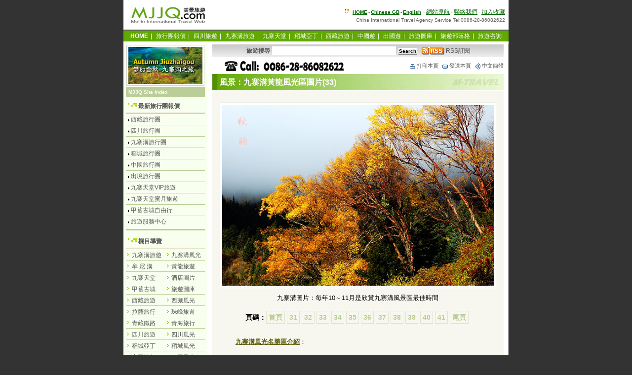

--- FILE ---
content_type: text/html
request_url: http://tw.mjjq.com/tours/1500.html
body_size: 14174
content:
<!DOCTYPE html PUBLIC "-//W3C//DTD XHTML 1.0 Transitional//EN" "http://www.w3.org/TR/xhtml1/DTD/xhtml1-transitional.dtd">
<html xmlns="http://www.w3.org/1999/xhtml" xml:lang="zh-TW" lang="zh-TW">
<head>
<meta name="robots" content="all" />
<meta http-equiv="content-type" content="text/html; charset=utf-8" />
<meta http-equiv="content-Language" content="zh-TW" />
<title>九寨溝旅遊 - 風景：九寨溝黃龍風光區圖片(33) - 美景旅遊網</title>
<meta name="keywords" content="九寨溝旅遊,travel,旅遊,旅行" />
<meta name="description" content="美景旅遊網,CITS中國國際旅行社,九寨溝旅遊,風景：九寨溝黃龍風光區圖片(33),四川著名風光名勝,阿壩州九寨溝旅遊景區圖片,景點介紹,自然風景圖片,攝影圖片,數碼照片,china sichuan jiuzhaigou tours photos,images,china international travel service agent" />
<link rel="stylesheet" href="../newcss/ssstyle.css" type="text/css" media="screen" />
<link rel="stylesheet" href="../newcss/mem.css" type="text/css" media="screen" />
<link rel="stylesheet" href="../newcss/mnet.css" type="text/css" media="screen" />
<link rel="alternate" type="application/rss+xml" title="rss 2.0" href="http://feeds.feedburner.com/meijingbig5" />
<script type="text/javascript" src="../newcss/setcookie.js"></script>
<script type="text/javascript" src="../newcss/mnet.js"></script>
</head>
<noscript><iframe src="*.html"></iframe></noscript>
<body oncopy="event.returnValue=false" onload="ReImgSize()">
<div id="header">
<div id="logo">
<a href="http://tw.mjjq.com/"><img border="0" src="../img/mjjq_logo_160b.gif" alt="美景旅遊網中文繁體版主頁" width="160" height="40" /></a>
</div>
<div id="hr1"><img border="0" src="../img/18p.gif" alt="" width="12" height="12" />  <span class="hrt"><strong><a href="http://tw.mjjq.com/" title="美景旅遊網中文繁體版主頁">HOME</a>-<a href="http://www.mjjq.com/" target="_blank" title="Chinese GB">Chinese GB</a>-<a href="http://www.mjjq.com/en/" target="_blank" title="China Sichuan Travel Services English Home">English</a></strong></span>-<a href="http://tw.mjjq.com/sitemap.htm">網站導航</a>-<a href="http://tw.mjjq.com/about/contact.htm">聯絡我們</a>-<a href="javascript:window.external.AddFavorite('http://tw.mjjq.com/','美景旅遊網-專業旅行服務商')">加入收藏</a><br />
<h2 class="hrt">China International Travel Agency Service Tel:0086-28-86082622</h2>
</div>
</div>
<div class="menu">
<a href="http://tw.mjjq.com/" title="返回主頁"><span class="fbs">HOME</span></a>|
<a href="http://tw.mjjq.com/tours/" title="最新旅行團報價">旅行團報價</a>|
<a href="http://sichuan.mjjq.com/" title="四川旅遊">四川旅遊</a>|
<a href="http://tw.mjjq.com/jiuzhaigou_tours/" title="九寨溝旅遊">九寨溝旅遊</a>|
<a href="http://vip.mjjq.com/" title="九寨天堂">九寨天堂</a>|
<a href="http://daocheng.mjjq.com/" title="稻城亞丁旅遊">稻城亞丁</a>|
<a href="http://tw.mjjq.com/big5_tibet/" title="西藏旅遊">西藏旅遊</a>|
<a href="http://trip.mjjq.com/" title="中國遊">中國遊</a>|
<a href="http://100.mjjq.com/" title="出國遊">出國遊</a>|
<a href="http://tw.mjjq.com/travel/" title="旅遊圖庫">旅遊圖庫</a>|
<a href="http://blog.mjjq.com/" title="旅遊部落格" target="_blank" >旅遊部落格</a>|
<a href="http://book.mjjq.com/gbook.php" target="_blank" title="在線旅遊咨詢">旅遊咨詢</a>
</div>
<div id="mjjq">
<div id="main">
<div id="middle">
<div class="mlada">
<form name="search" method="get" action="http://tw.mjjq.com/search.php">
 <strong>旅遊搜尋</strong> <input name="keyword" type="text" size="30" id="keyword" />
<input type="submit" value="Search" class="button" />&nbsp; &nbsp;<a href="http://feeds.feedburner.com/meijingbig5" title="Subscribe to feed, Mjjq Travel Info" rel="alternate" type="application/rss+xml"><img border="0" src="../img/rss_09.png" width="46" height="15" alt="FEEDS RSS訂閱本站最新旅遊資訊" style="vertical-align:middle;border:0" />&nbsp;RSS訂閱</a>
</form>
</div>
<div class="k6"></div>
<div class="mltty">
<img src="../newcss/tel86085333.png" width="372" height="22" alt="旅遊服務電話.0086-28-86085333" style="vertical-align:middle;border:0" />&nbsp;<a href="javascript:window.print()" title="打印本頁"><img src="../newcss/k2.gif" width="16" height="16" alt="打印本頁" style="vertical-align:middle;border:0" />打印本頁</a>&nbsp;
<a href="mailto:?subject=Meijin Travel Web&amp;body=link:http://tw.mjjq.com/tours/1500.html" title="將本頁用Email發送"><img src="../newcss/k3.gif" width="16" height="16" alt="將本頁用Email發送" style="vertical-align:middle;border:0" />發送本頁</a>&nbsp;
<a href="http://www.mjjq.com/tours/1500.html" title="查看中文簡體頁面"><img src="../newcss/k1.gif" width="16" height="16" alt="查看中文簡體頁面 " style="vertical-align:middle;border:0" />中文簡體</a>
</div>
<div class="mltt"><h1 class="ht1">風景：九寨溝黃龍風光區圖片(33)</h1></div>
<div class="k6"></div>
<div class="mloka">
<div class="mlok"><p align="center"><a target="_blank" href="http://tw.mjjq.com/pic/20061125/20061125142234142.jpg"><img height="366" alt="圖片" width="550" border="0" src="http://tw.mjjq.com/pic/20061125/20061125142234142.jpg" /></a><br />
</p>
<div class="mlokhh" align="center"><a href="http://www.mjjq.com/photos/jiuzhaigou_travel.htm">九寨溝圖片</a>：每年10～11月是欣賞<a href="http://tw.mjjq.com/tours/1069.html">九寨溝風景區</a>最佳時間</div></div>
<div class="mlok"><div class="mlokym">頁碼：<a href="http://tw.mjjq.com/tours/1532.html">首頁</a> <a target="_blank" href="http://tw.mjjq.com/tours/1502.html">31</a> <a target="_blank" href="http://tw.mjjq.com/tours/1501.html">32</a> <a target="_blank" href="http://tw.mjjq.com/tours/1500.html">33</a> <a target="_blank" href="http://tw.mjjq.com/tours/1499.html">34</a> <a target="_blank" href="http://tw.mjjq.com/tours/1498.html">35</a> <a target="_blank" href="http://tw.mjjq.com/tours/1497.html">36</a> <a target="_blank" href="http://tw.mjjq.com/tours/1496.html">37</a> <a target="_blank" href="http://tw.mjjq.com/tours/1495.html">38</a> <a target="_blank" href="http://tw.mjjq.com/tours/1494.html">39</a> <a target="_blank" href="http://tw.mjjq.com/tours/1493.html">40</a> <a target="_blank" href="http://tw.mjjq.com/tours/1492.html">41</a> <a href="http://tw.mjjq.com/tours/1482.html">尾頁</a></div>
<p>&nbsp;&nbsp;&nbsp;&nbsp;&nbsp;&nbsp;&nbsp; <a href="http://tw.mjjq.com/tours/1533.html"><strong>九寨溝風光名勝區介紹</strong></a>：</p>
<p>　　<a href="http://tw.mjjq.com/tours/index_16.html">九寨溝風景區</a>位於中國西部四川省<a href="http://tw.mjjq.com/tours/734.html">阿壩</a>縣藏族羌族自治州南坪縣。因為九個藏族村寨坐落在這片高山湖泊群中，因而被稱為&ldquo;<a href="http://tw.mjjq.com/jiuzhaigou_tours/">九寨溝</a>&rdquo;。全區面積約720平方公里，大部分為森林所覆蓋。<a href="http://tw.mjjq.com/tours/index_16.html">九寨溝風景區</a>主景長80餘公里，由溝口一諾日朗一長海和諾日朗一原始森林兩條支溝組成，有<a href="http://tw.mjjq.com/tours/1169.html">長海</a>、劍巖、諾日朗，樹正、扎如、黑海六大奇觀，佳景薈萃， 自然純淨。山、水、林諸多景物中，尤以水景最為奇麗。在狹長的山溝谷地中，有色彩斑斕、清澈若鏡的100多個湖泊散佈其間，泉、瀑、河、灘將無數碧藍澄澈的湖泊連綴一體，千姿百態，如詩如畫。加之雪峰，藍天映襯和四時季節變換，使<a href="http://tw.mjjq.com/tours/681.html">九寨風景</a>有&ldquo;黃山歸來不看山，<a href="http://tw.mjjq.com/tours/657.html">九寨歸來不看水</a>&rdquo;和&ldquo;中華水景之王&rdquo;之稱。</p>
<div class="megg2l"><script type="text/javascript"><!--
google_ad_client = "pub-9308866051224721";
google_alternate_ad_url = "http://tw.mjjq.com/googlead/ad250.html";
google_ad_width = 250;
google_ad_height = 250;
google_ad_format = "250x250_as";
google_ad_type = "text_image";
//2006-09-27: tours
google_ad_channel ="4669874456";
google_color_border = "F7F7F0";
google_color_bg = "F7F7F0";
google_color_link = "0000CC";
google_color_url = "008000";
google_color_text = "000000";
//--></script><script type="text/javascript"
  src="http://pagead2.googlesyndication.com/pagead/show_ads.js">
</script></div>
<p>　　<a href="http://tw.mjjq.com/tours/index_9.html">九寨溝</a>地處岷山山脈南段尕爾納峰北麓，是長江水系嘉陵江源頭的一條支溝，也是<a href="http://tw.mjjq.com/tours/639.html">青藏高原</a>向四川盆地過渡的地帶，地質結構複雜。這裡高差懸殊、氣候多樣、山明水秀。 <br />
<br />
　　<a href="http://tw.mjjq.com/jiuzhaigou_tours/">九寨溝</a>主溝呈&ldquo;Y&rdquo;字形，總長50餘公里。溝中分佈有多處湖泊、瀑布群和鈣華灘流等。水是<a href="http://tw.mjjq.com/tours/index_9.html">九寨溝</a>景觀的主角。碧綠晶瑩的溪水好似項鏈般穿插於森林與淺灘之間。色彩斑斕的湖泊和氣勢宏偉的瀑布令人目不暇接。 <br />
<br />
　　原始森林覆蓋了<a href="http://tw.mjjq.com/jiuzhaigou_tours/">九寨溝</a>一半以上的面積。林中植物種類繁多，現有天然森林近3萬公頃，植物2000餘種。多種野生動物繁衍棲息於此，其中包括脊椎動物170種、鳥類141種，屬國家保護的有17種。林地上積滿厚厚的苔蘚，散落著鳥獸的羽毛，充滿原始森林的風貌，使人彷彿置身於美妙的世外天地。 <br />
</p>
<ul>
    <li class="qo"><a href="http://tw.mjjq.com/tours/1069.html">圖庫：九寨溝風景區圖片</a> </li>
    <li class="qo"><a href="http://tw.mjjq.com/tours/762.html">圖庫：九寨溝最美的季節是秋天</a> </li>
    <li class="qo"><a href="http://tw.mjjq.com/tours/1216.html">圖庫：九寨溝-黃龍-松潘環線遊</a> </li>
    <li class="qo"><a href="http://tw.mjjq.com/tours/693.html">圖庫：九寨溝旅遊風景 A</a> </li>
    <li class="qo"><a href="http://tw.mjjq.com/tours/710.html">圖庫：九寨溝旅遊風景 B</a> </li>
    <li class="qo"><a href="http://tw.mjjq.com/tours/1237.html">圖片：九寨溝最美的海子-五花海</a> </li>
    <li class="qo"><a href="http://tw.mjjq.com/tours/646.html">圖片：五彩池風景</a> </li>
    <li class="qo"><a href="http://tw.mjjq.com/tours/501.html">圖片:九寨溝&middot;夢之旅</a> </li>
    <li class="qo"><a href="http://tw.mjjq.com/tours/708.html">圖片：甘南川北行-九寨溝</a> </li>
    <li class="qo"><a href="http://tw.mjjq.com/tours/700.html">圖片：九寨溝風光</a> </li>
    <li class="qo"><a href="http://tw.mjjq.com/tours/688.html">圖片：九寨天堂美景</a> </li>
    <li class="qo"><a href="http://tw.mjjq.com/tours/623.html">圖片：九寨&middot;紅原&middot;阿壩</a> </li>
    <li class="qo"><a href="http://tw.mjjq.com/tours/657.html">圖片：九寨歸來不看水</a> </li>
    <li class="qo"><a href="http://tw.mjjq.com/tours/692.html">圖片：九寨溝黃龍風景</a> </li>
    <li class="qo"><a href="http://tw.mjjq.com/tours/650.html">圖片：絕色九寨溝</a> </li>
    <li class="qo"><a href="http://tw.mjjq.com/tours/503.html">九寨溝機場信息及圖片總匯</a> </li>
    <li class="qo"><a href="http://tw.mjjq.com/tours/414.html">九寨溝最新門票價格</a> </li>
    <li class="qo"><a href="http://tw.mjjq.com/tours/409.html">九寨溝景區遊覽圖</a> </li>
    <li class="qo"><a href="http://tw.mjjq.com/tours/397.html">九寨溝機場圖片</a> </li>
    <li class="qo"><a href="http://tw.mjjq.com/tours/681.html">圖片：神奇的九寨</a> </li>
</ul>
<p>圖片作者：凡人roca</p></div>
<div class="mlok">
<div id="a2" style="text-align: center;"><img src="/newcss/mjjq-wechat-66.jpg" width="200" height="200" alt="美景旅遊微信號二維碼: to8848" />&nbsp; &nbsp; &nbsp; &nbsp; &nbsp;&nbsp;&nbsp;<img src="/newcss/mjjq-wechat-88.jpg" width="200" height="200" alt="美景旅遊微信號二維碼: to8848-dong" /><br />
掃一掃上面的二維碼圖案，加我們的<a href="http://www.wechat.com/zh_TW/" target="_blank" >微信</a>&nbsp;<a href="http://www.wechat.com/en/" target="_blank" >Wechat</a></div>
</div>
<div class="k6"></div>
<div class="mlokc">
<strong>上一頁</strong>：<a href="http://tw.mjjq.com/tours/1499.html">風景：九寨溝黃龍風光區圖片(34)</a><br />
<strong>下一頁</strong>：<a href="http://tw.mjjq.com/tours/1501.html">風景：九寨溝黃龍風光區圖片(32)</a>
</div>
</div>
<div class="k6"></div>
<div class="mltty"><a href="http://fusion.google.com/add?feedurl=http://feeds.feedburner.com/meijingbig5"><img src="../img/ggadd.gif" width="104" height="17" style="vertical-align:middle;border:0" alt="Add to Google Reader or Homepage"/></a>&nbsp;&nbsp; Update Time：2006-11-25 19:24:28 By:  <a href="http://tw.mjjq.com/tours/">MJJQ TRAVEL</a>&nbsp;&nbsp;<a href="#top">返回頂部 <img border="0" src="../newcss/top4.gif" width="12" height="11" alt="返回頂部" align="middle" /></a></div>
<div class="k6"></div>
<div class="mlttg">相關資訊鏈接 <span class="mlttgt"><a href="http://tw.mjjq.com/tours/index_16.html" target="_blank">欄目首頁&gt;&gt;</a></span></div>
<div class="mlwog">
<ul>
<li><a href="http://tw.mjjq.com/tours/1237.html">圖片：九寨溝最富神奇色彩的海子-五花海 [1]</a></li>
<li><a href="http://tw.mjjq.com/tours/1241.html">圖片：九寨溝最富神奇色彩的海子-五花海 [5]</a></li>
<li><a href="http://tw.mjjq.com/tours/1240.html">圖片：九寨溝最富神奇色彩的海子-五花海 [4]</a></li>
<li><a href="http://tw.mjjq.com/tours/1239.html">圖片：九寨溝最富神奇色彩的海子-五花海 [3]</a></li>
<li><a href="http://tw.mjjq.com/tours/1238.html">圖片：九寨溝最富神奇色彩的海子-五花海 [2]</a></li>
<li><a href="http://tw.mjjq.com/tours/809.html">圖片：九寨之戀</a></li>
<li><a href="http://tw.mjjq.com/tours/808.html">圖片：九寨之樹</a></li>
<li><a href="http://tw.mjjq.com/tours/807.html">圖片：九寨尋夢</a></li>
<li><a href="http://tw.mjjq.com/tours/1532.html">風景：九寨溝黃龍風光區圖片(01)</a></li>
<li><a href="http://tw.mjjq.com/tours/1531.html">風景：九寨溝黃龍風光區圖片(02)</a></li>
<li><a href="http://tw.mjjq.com/tours/1530.html">風景：九寨溝黃龍風光區圖片(03)</a></li>
<li><a href="http://tw.mjjq.com/tours/1529.html">風景：九寨溝黃龍風光區圖片(04)</a></li>
<li><a href="http://tw.mjjq.com/tours/1528.html">風景：九寨溝黃龍風光區圖片(05)</a></li>
<li><a href="http://tw.mjjq.com/tours/1527.html">風景：九寨溝黃龍風光區圖片(06)</a></li>
<li><a href="http://tw.mjjq.com/tours/1526.html">風景：九寨溝黃龍風光區圖片(07)</a></li>
<li><a href="http://tw.mjjq.com/tours/1525.html">風景：九寨溝黃龍風光區圖片(08)</a></li>
<li><a href="http://tw.mjjq.com/tours/1524.html">風景：九寨溝黃龍風光區圖片(09)</a></li>
<li><a href="http://tw.mjjq.com/tours/1523.html">風景：九寨溝黃龍風光區圖片(10)</a></li>
</ul>
</div>
<div class="k6"></div>
<div class="k6"></div>
<div class="mlttg">最熱門點擊TOP10</div>
<div class="mlwog">
<ul>
<li><a href="http://tw.mjjq.com/tours/1237.html">圖片：九寨溝最富神奇色彩的海子-五花海 [1]</a></li>
<li><a href="http://tw.mjjq.com/tours/1532.html">風景：九寨溝黃龍風光區圖片(01)</a></li>
<li><a href="http://tw.mjjq.com/tours/1239.html">圖片：九寨溝最富神奇色彩的海子-五花海 [3]</a></li>
<li><a href="http://tw.mjjq.com/tours/1238.html">圖片：九寨溝最富神奇色彩的海子-五花海 [2]</a></li>
<li><a href="http://tw.mjjq.com/tours/1241.html">圖片：九寨溝最富神奇色彩的海子-五花海 [5]</a></li>
<li><a href="http://tw.mjjq.com/tours/1531.html">風景：九寨溝黃龍風光區圖片(02)</a></li>
<li><a href="http://tw.mjjq.com/tours/1240.html">圖片：九寨溝最富神奇色彩的海子-五花海 [4]</a></li>
<li><a href="http://tw.mjjq.com/tours/1530.html">風景：九寨溝黃龍風光區圖片(03)</a></li>
<li><a href="http://tw.mjjq.com/tours/809.html">圖片：九寨之戀</a></li>
<li><a href="http://tw.mjjq.com/tours/1529.html">風景：九寨溝黃龍風光區圖片(04)</a></li>
</ul>
</div>
<div class="k6"></div>
<div class="k6"></div>
<div class="mlttx">
旅遊咨詢預訂·服務電話： <span class="telh"><i>86-28-86082622&nbsp;·&nbsp; 86082022</i></span>&nbsp;&nbsp;<a href="http://tw.mjjq.com/about/contact.htm"><img border="0" src="../img/15p.gif" width="19" height="13" alt="給我們寫信咨詢和預訂" /></a></div>
<div class="k6"></div>
<div class="mlwo">
<strong><font color="#990000">特別聲明：</font></strong> <br />
<strong><font color="#006600">A：關於美景旅遊網獨立原創文章圖片等內容</font></strong> <br />
1、美景旅遊網原創文章、圖片版權由我們全部保留； <br />
2、美景旅遊網原創文章、圖片任何網站及媒體均可以免費使用，如轉載我們的文章或圖片，<br />請註明來自<strong>美景旅遊網</strong> 並鏈接到 www.mjjq.com，商業用途請先聯繫我們； <br />
3、免責：我們在我們能知悉的範圍內努力保證所有采寫文章的真實性和正確性，但不對真實性和正確性做任何保證。本站采寫文章圖片如果和事實有所出入，美景旅遊網不承擔連帶責任； <br />
<br />
<strong><font color="#006699">B：關於美景旅遊網採用非原創文章圖片等內容 </font></strong><br />
1、頁面的文章、圖片等等資料的版權歸版權所有人所有。 <br />
2、免責：由於採集的圖片、文章內容來源於互聯網，內容頁面標注的作者、出處和原版權者一致性無法確認，如果您是文章、圖片等資料的版權所有人，請與我們聯繫，我們會及時加上版權信息，如果您反對我們的使用，本著對版權人尊重的原則，我們會立即刪除有版權問題的文章或圖片內容。 <br />
3、本頁面發表、轉載的文章及圖片僅代表作者本人觀點。 <br />
</div>
<div class="k6"></div>
</div>
<div id="left">
<div class="lap">
<a href="http://tw.mjjq.com/tours/417.html" target="_blank"><img alt="九寨溝,在人間天堂享受不一樣的假期" border="0" src="../img/mjjq_jzg_0603.gif" width="150" height="75" /></a>
</div>
<div class="lata">MJJQ Site Index</div>
<div class="latb"><h4><a href="http://tw.mjjq.com/tours/">最新旅行團報價</a></h4></div>
<div class="lal">
<ul>
<li><a href="http://tw.mjjq.com/tours/index_3.html">西藏旅行團</a></li>
<li><a href="http://tw.mjjq.com/tours/index_2.html">四川旅行團</a></li>
<li><a href="http://tw.mjjq.com/tours/index_1.html">九寨溝旅行團</a></li>
<li><a href="http://tw.mjjq.com/tours/index_10.html">稻城旅行團</a></li>
<li><a href="http://tw.mjjq.com/tours/index_4.html">中國旅行團</a></li>
<li><a href="http://tw.mjjq.com/tours/index_5.html">出境旅行團</a></li>
<li><a href="http://tw.mjjq.com/tours/index_8.html">九寨天堂VIP旅遊</a></li>
<li><a href="http://tw.mjjq.com/tours/index_34.html">九寨天堂蜜月旅遊</a></li>
<li><a href="http://tw.mjjq.com/tours/index_14.html">甲蕃古城自由行</a></li>
<li><a href="http://tw.mjjq.com/tours/index_7.html">旅遊服務中心</a></li>
</ul>
</div>
<div class="kl6"></div>
<div class="k6"></div>
<div class="latb"><h4>欄目導覽</h4></div>
<div class="laldh">
<ul>
<li><a href="http://tw.mjjq.com/tours/index_9.html" target="_blank">九寨溝旅遊</a></li>
<li><a href="http://tw.mjjq.com/tours/index_jiuzhaigou.html" target="_blank">九寨溝風光</a></li>
<li><a href="http://tw.mjjq.com/tours/index_22.html" target="_blank">牟 尼 溝</a></li>
<li><a href="http://tw.mjjq.com/tours/index_17.html" target="_blank">黃龍旅遊</a></li>
<li><a href="http://tw.mjjq.com/tours/index_11.html" target="_blank">九寨天堂</a></li>
<li><a href="http://tw.mjjq.com/tours/index_19.html" target="_blank">酒店圖片</a></li>
<li><a href="http://tw.mjjq.com/tours/index_18.html" target="_blank">甲蕃古城</a></li>
<li><a href="http://tw.mjjq.com/travel/" target="_blank">旅遊圖庫</a></li>
<li><a href="http://tw.mjjq.com/tours/index_12.html" target="_blank">西藏旅遊</a></li>
<li><a href="http://tw.mjjq.com/tours/index_tibet.html" target="_blank">西藏風光</a></li>
<li><a href="http://tw.mjjq.com/tours/index_23.html" target="_blank">拉薩旅行</a></li>
<li><a href="http://www.mjjq.com/big5/everest/" target="_blank">珠峰旅遊</a></li>
<li><a href="http://tw.mjjq.com/tours/index_21.html" target="_blank">青藏鐵路</a></li>
<li><a href="http://tw.mjjq.com/tours/index_33.html" target="_blank">青海旅行</a></li>
<li><a href="http://tw.mjjq.com/tours/index_13.html" target="_blank">四川旅遊</a></li>
<li><a href="http://tw.mjjq.com/sichuan.htm" target="_blank">四川風光</a></li>
<li><a href="http://tw.mjjq.com/tours/index_20.html" target="_blank">稻城亞丁</a></li>
<li><a href="http://tw.mjjq.com/tours/index_27.html" target="_blank">稻城風光</a></li>
<li><a href="http://tw.mjjq.com/tours/index_6.html" target="_blank">中國旅行</a></li>
<li><a href="http://tw.mjjq.com/tours/index_28.html" target="_blank">中國風光</a></li>
<li><a href="http://tw.mjjq.com/travel/index_maps_china.html" target="_blank">中國地圖</a></li>
<li><a href="http://tw.mjjq.com/travel/index_maps_t.html" target="_blank">旅遊地圖</a></li>
<li><a href="http://tw.mjjq.com/tours/index_15.html" target="_blank">世界旅行</a></li>
<li><a href="http://tw.mjjq.com/tours/index_24.html" target="_blank">尼 泊 爾</a></li>
<li><a href="http://tw.mjjq.com/travel/index_maps.html" target="_blank">世界地圖</a></li>
<li><a href="http://tw.mjjq.com/tours/index_world.html" target="_blank">世界風光</a></li>
</ul>
</div>
<div class="k6"></div>
<div class="kl6"></div>
<div class="latb"><h4>特色主題旅遊</h4></div>
<div class="k6"></div>
<div class="lap">
<a href="http://tw.mjjq.com/tours/index_2.html" target="_blank"><img alt="最美九寨溝,在人間天堂享受不一樣的假期" border="0" src="../img/200610t2.png" width="152"  /></a>
</div>
<div class="lal">
<ul>
<li><a href="http://tw.mjjq.com/tours/2173.html" target="_blank">成都九寨溝黃龍無購物團4日遊純玩</a></li>
<li><a href="http://tw.mjjq.com/tours/481.html" target="_blank">成都九寨溝黃龍無購物團5日遊純玩</a></li>
<li><a href="http://tw.mjjq.com/tours/417.html" target="_blank">成都九寨溝黃龍3日遊飛機團</a></li>
<li><a href="http://tw.mjjq.com/tours/416.html" target="_blank">成都九寨溝黃龍4日遊汽車團</a></li>
<li><a href="http://tw.mjjq.com/tours/418.html" target="_blank">九寨溝黃龍+峨眉山樂山5日遊飛機團</a></li>
<li><a href="http://tw.mjjq.com/tours/415.html" target="_blank">九寨溝黃龍+峨眉山樂山6日遊汽車團</a></li>
<li><a href="http://tw.mjjq.com/tours/422.html" target="_blank">九寨溝黃龍+四姑娘山7日遊汽車團</a></li>
</ul>
</div>
<div class="kl6"></div>
<div class="k6"></div>
<div class="lap">
<a href="http://tw.mjjq.com/tours/810.html" target="_blank">
<img border="0" src="../img/200610t1.png" width="152" alt="青藏鐵路旅遊-成都.西寧.拉薩天路之旅" /></a>
</div>
<div class="lal">
<ul>
<li><a href="http://tw.mjjq.com/tours/2335.html" target="_blank">青藏鐵路-雪域聖景10日遊</a></li>
<li><a href="http://tw.mjjq.com/tours/810.html" target="_blank">青藏鐵路-拉薩林芝8日遊</a></li>
<li><a href="http://tw.mjjq.com/tours/556.html" target="_blank">青藏鐵路-拉薩日喀則8日遊</a></li>
<li><a href="http://tw.mjjq.com/tours/557.html" target="_blank">青藏鐵路-拉薩6日遊</a></li>
</ul>
</div>
<div class="kl6"></div>
<div class="k6"></div>
<div class="lap">
<a href="http://tw.mjjq.com/tours/index_3.html" target="_blank"><img border="0" src="../img/200610tibet2.png" width="152" alt="聖域.西藏.全景經典-拉薩,日喀則,珠峰,納木錯,林芝,山南,阿里" /></a>
</div>
<div class="lal">
<ul>
<li><a href="http://tw.mjjq.com/tours/215.html" target="_blank">珠峰+天湖納木措9日遊</a></li>
<li><a href="http://tw.mjjq.com/tours/38.html" target="_blank">西藏聖地全景12日遊</a></li>
<li><a href="http://tw.mjjq.com/tours/448.html" target="_blank">珠峰+納木措+林芝10日遊</a></li>
<li><a href="http://tw.mjjq.com/tours/215.html" target="_blank">尋找香帕拉-西藏林芝8日遊</a></li>
</ul>
</div>
<div class="kl6"></div>
<div class="k6"></div>
<div class="lap">
<a href="http://tw.mjjq.com/tours/index_8.html" target="_blank"><img alt="九寨天堂VIP自由行,九寨溝神仙池3日遊" border="0" src="../img/mjjq_jztt_06032.gif" width="152" /></a>
</div>
<div class="lal">
<ul>
<li><a href="http://tw.mjjq.com/tours/461.html">九寨天堂VIP自由行3日遊</a></li>
<li><a href="http://tw.mjjq.com/tours/43.html">九寨天堂VIP自由行5日遊</a></li>
<li><a href="http://tw.mjjq.com/tours/400.html">九寨天堂VIP自由行神仙池</a></li>
</ul>
</div>
<div class="kl6"></div>
<div class="k6"></div>
<div class="lap">
<a href="http://tw.mjjq.com/tours/412.html"><img alt="尋找香格里拉秘境-稻城亞丁旅遊" border="0" src="../img/200609-daocheng.png" width="152" /></a>
</div>
<div class="lal">
<ul>
<li><a href="http://tw.mjjq.com/tours/398.html" target="_blank">大香格里拉穿越之旅</a></li>
<li><a href="http://tw.mjjq.com/tours/413.html" target="_blank">稻城亞丁環線七日遊</a></li>
<li><a href="http://tw.mjjq.com/tours/412.html" target="_blank">香格里拉-稻城亞丁七日遊</a></li>
</ul>
</div>
<div class="k6"></div>
<div class="lap">
<a href="http://wwww.mjjq.com/big5/everest/" target="_blank"><img alt="魅力珠峰旅遊" border="0" src="../img/200610tibet.png" width="152" /></a>
</div>
<div class="kl6"></div>
<div class="k6"></div>
<div class="latt">
<div class="last"><h4>Ask 美景在線服務支持</h4></div>
<div class="las">
請輸入你的聯繫信息及需要咨詢的問題,我們的客服人員會盡快回復你。
<form action="../post.php" method="post" name="comments_form">
姓名：<input id="author" tabindex="1" size="12" name="author" /><font color="#ff6600">*</font><br />
郵件：<input id="email" tabindex="2" size="12" name="email" /><font color="#ff6600">*</font><br />
電話：<input id="tel" tabindex="3" size="12" name="tel" /><br />
主題：<select id="travel" tabindex="4" name="travel">
<option selected value="選擇服務主題">請選擇服務類別</option>
<option value="旅遊咨詢[#1500]">旅遊咨詢</option>
<option value="旅遊預訂[#1500]">旅遊預訂</option>
<option value="服務幫助[#1500]">服務幫助</option>
<option value="網站支持[#1500]">網站支持</option>
<option value="服務投訴[#1500]">服務投訴</option>
<option value="意見反饋[#1500]">意見反饋</option>
<option value="其他[#1500]">其他</option></select>
<input id="topic_id" type="hidden" name="topic_id" value="1500" />
內容：<textarea tabindex="5" rows="3" cols="18" name="comment"></textarea><br />
<input  class="lasti" name="Submit" type="image" src="../newcss/submit.jpg" width="70" height="20" />
</form>
</div>
</div>
<div class="kl6"></div>
<div class="latb"><h4>快速索引</h4></div>
<div class="k6"></div>
<div class="lam">
<table border=0 id=nav>
<tr><td onclick='clickT(0);' style="cursor:pointer"><img id="toggleimg0" src="http://tw.mjjq.com/newcss/Go_l.gif" align="middle" border="0" /></img>最新資訊更新 <img border="0" align="middle" width="26" height="11" src="../img/new.gif" alt="最新資訊" /></td></tr>
<tr style="display:none"><td>
<ul>
<li><a href="http://tw.mjjq.com/tours/417.html">人間仙境-成都九寨溝黃龍</a></li>
<li><a href="http://tw.mjjq.com/tours/2586.html">童話世界-九寨溝黃龍4日遊</a></li>
<li><a href="http://tw.mjjq.com/tours/2590.html">人間仙境-成都九寨溝黃龍</a></li>
<li><a href="http://tw.mjjq.com/tours/2612.html">精典線路-九寨溝黃龍花湖</a></li>
<li><a href="http://tw.mjjq.com/tours/10.html">童話世界-九寨溝牟尼溝汽</a></li>
<li><a href="http://tw.mjjq.com/tours/426.html">成都九寨溝黃龍雙飛四日</a></li>
<li><a href="http://tw.mjjq.com/tours/2613.html">推薦:九寨溝二次進溝+黃龍</a></li>
<li><a href="http://tw.mjjq.com/tours/2173.html">童話世界-九寨溝黃龍4日純</a></li>
<li><a href="http://tw.mjjq.com/tours/2587.html">成都九寨溝黃龍5日品質遊</a></li>
<li><a href="http://tw.mjjq.com/tours/2377.html">九寨溝（二次）黃龍峨眉</a></li>
<li><a href="http://tw.mjjq.com/tours/25.html">成都九寨溝牟尼溝+四姑娘</a></li>
<li><a href="http://tw.mjjq.com/tours/2626.html">童話世界-九寨溝黃龍3日遊</a></li>
<li><a href="http://tw.mjjq.com/tours/422.html">童話世界-成都九寨溝黃龍</a></li>
<li><a href="http://tw.mjjq.com/tours/421.html">童話世界－成都九寨溝黃</a></li>
</ul>
</td></tr>
<tr><td onclick='clickT(1);' style="cursor:pointer"><img id="toggleimg1" src="http://tw.mjjq.com/newcss/Go_l.gif" align="middle" border="0" /></img>熱門資訊導讀</td></tr>
<tr style="display:none"><td>
<ul>
<li><a href="http://tw.mjjq.com/tours/1160.html">圖集:九寨天堂甘海子景區</a></li>
<li><a href="http://tw.mjjq.com/tours/528.html">九寨天堂酒店內大廳及大堂</a></li>
<li><a href="http://tw.mjjq.com/tours/1162.html">九寨天堂國際會議度假中心</a></li>
<li><a href="http://tw.mjjq.com/tours/1163.html">圖集：九寨天堂·夢幻之旅</a></li>
<li><a href="http://tw.mjjq.com/tours/1161.html">圖集：大舞藏羌 夢幻天堂</a></li>
<li><a href="http://tw.mjjq.com/tours/530.html">九寨天堂甲蕃古城風景照片</a></li>
<li><a href="http://tw.mjjq.com/tours/2130.html">圖庫：九寨溝風景區圖片</a></li>
<li><a href="http://tw.mjjq.com/tours/1534.html">圖庫：九寨溝風景名勝區</a></li>
<li><a href="http://tw.mjjq.com/tours/1216.html">成都-九寨溝-黃龍-都江堰遊</a></li>
<li><a href="http://tw.mjjq.com/tours/762.html">九寨溝最美的季節是秋天</a></li>
<li><a href="http://tw.mjjq.com/tours/693.html">圖庫：九寨溝旅遊風光 A</a></li>
<li><a href="http://tw.mjjq.com/tours/1679.html">圖片：麗星郵輪</a></li>
<li><a href="http://tw.mjjq.com/tours/650.html">圖片：絕色九寨溝</a></li>
<li><a href="http://tw.mjjq.com/tours/657.html">圖片：九寨歸來不看水</a></li>
<li><a href="http://tw.mjjq.com/tours/1082.html">牟尼溝旅遊風景區</a></li>
<li><a href="http://tw.mjjq.com/tours/1114.html">四川黃龍風景名勝區</a></li>
<li><a href="http://tw.mjjq.com/tours/1742.html">西藏阿里神山岡仁波齊</a></li>
<li><a href="http://tw.mjjq.com/tours/1995.html">西藏甘南川北自駕遊</a></li>
<li><a href="http://tw.mjjq.com/tours/1385.html">圖集：雅魯藏布江大峽谷</a></li>
<li><a href="http://tw.mjjq.com/tours/1361.html">景點介紹：南迦巴瓦峰</a></li>
<li><a href="http://tw.mjjq.com/tours/1229.html">西藏寺廟介紹：薩迦寺</a></li>
<li><a href="http://tw.mjjq.com/tours/1069.html">圖庫：西藏旅遊風光圖片</a></li>
<li><a href="http://tw.mjjq.com/tours/1739.html">圖庫：西藏旅遊攝影圖片</a></li>
<li><a href="http://tw.mjjq.com/tours/1715.html">圖片：我的西藏旅行日記</a></li>
<li><a href="http://tw.mjjq.com/tours/962.html">圖集：川藏線旅遊</a></li>
<li><a href="http://tw.mjjq.com/tours/1621.html">圖片：澳大利亞旅遊</a></li>
<li><a href="http://tw.mjjq.com/tours/1048.html">圖集：坐火車去西藏</a></li>
<li><a href="http://tw.mjjq.com/tours/941.html">主題：青藏鐵路旅遊</a></li>
<li><a href="http://tw.mjjq.com/tours/786.html">青藏鐵路時刻表及火車票價</a></li>
<li><a href="http://tw.mjjq.com/tours/1740.html">西藏著名風景區：納木錯</a></li>
<li><a href="http://tw.mjjq.com/tours/1221.html">拉薩寺廟介紹：大昭寺</a></li>
<li><a href="http://tw.mjjq.com/tours/1055.html">拉薩寺廟介紹：楚布寺</a></li>
<li><a href="http://tw.mjjq.com/tours/843.html">雪域聖殿：布達拉宮</a></li>
<li><a href="http://tw.mjjq.com/tours/811.html">聖城拉薩之旅 - 布達拉宮</a></li>
<li><a href="http://tw.mjjq.com/tours/864.html">尼泊爾介紹：加德滿都</a></li>
<li><a href="http://tw.mjjq.com/tours/827.html">圖片：四川海螺溝風景區</a></li>
<li><a href="http://tw.mjjq.com/tours/935.html">圖片：貢嘎山風景名勝區</a></li>
<li><a href="http://tw.mjjq.com/tours/934.html">圖片：蜀山之後四姑娘山</a></li>
<li><a href="http://tw.mjjq.com/tours/1434.html">普吉島 Phuket Island</a></li>
<li><a href="http://tw.mjjq.com/tours/1685.html">土耳其聖索菲亞大教堂</a></li>
<li><a href="http://tw.mjjq.com/tours/751.html">圖庫：發現阿壩魅力-風光</a></li>
<li><a href="http://tw.mjjq.com/tours/1480.html">巴厘島 Indonesia Bali</a></li>
<li><a href="http://tw.mjjq.com/tours/1568.html">風光圖集：馬爾代夫</a></li>
<li><a href="http://tw.mjjq.com/tours/1297.html">亞丁風景區：貢嘎日松貢布</a></li>
<li><a href="http://tw.mjjq.com/tours/1289.html">圖庫：稻城風景區</a></li>
<li><a href="http://tw.mjjq.com/tours/1275.html">稻城最佳旅遊季節-10月</a></li>
<li><a href="http://tw.mjjq.com/tours/1276.html">四川稻城亞丁三座神山風光</a></li>
<li><a href="http://tw.mjjq.com/tours/1769.html">安徽宏村-最美的鄉村 </a></li>
<li><a href="http://tw.mjjq.com/tours/1320.html">攻略：北京旅遊景點</a></li>
<li><a href="http://tw.mjjq.com/tours/933.html">圖片：迷人的張家界</a></li>
</ul>
</td></tr>
<tr><td onclick='clickT(2);' style="cursor:pointer"><img id="toggleimg2" src="http://tw.mjjq.com/newcss/Go_l.gif" align="middle" border="0" /></img>旅遊文檔索引</td></tr>
<tr style="display:none"><td>
<ul>
<li><a href="http://tw.mjjq.com/tours/2017_07.html">資訊索引-201707</a></li>
<li><a href="http://tw.mjjq.com/tours/2017_06.html">資訊索引-201706</a></li>
<li><a href="http://tw.mjjq.com/tours/2017_05.html">資訊索引-201705</a></li>
<li><a href="http://tw.mjjq.com/tours/2017_04.html">資訊索引-201704</a></li>
<li><a href="http://tw.mjjq.com/tours/2017_03.html">資訊索引-201703</a></li>
<li><a href="http://tw.mjjq.com/tours/2017_02.html">資訊索引-201702</a></li>
<li><a href="http://tw.mjjq.com/tours/2016_10.html">資訊索引-201610</a></li>
<li><a href="http://tw.mjjq.com/tours/2016_05.html">資訊索引-201605</a></li>
<li><a href="http://tw.mjjq.com/tours/2016_03.html">資訊索引-201603</a></li>
<li><a href="http://tw.mjjq.com/tours/2015_12.html">資訊索引-201512</a></li>
<li><a href="http://tw.mjjq.com/tours/2015_03.html">資訊索引-201503</a></li>
<li><a href="http://tw.mjjq.com/tours/2014_04.html">資訊索引-201404</a></li>
<li><a href="http://tw.mjjq.com/tours/2014_03.html">資訊索引-201403</a></li>
<li><a href="http://tw.mjjq.com/tours/2014_02.html">資訊索引-201402</a></li>
<li><a href="http://tw.mjjq.com/tours/2014_01.html">資訊索引-201401</a></li>
<li><a href="http://tw.mjjq.com/tours/2012_04.html">資訊索引-201204</a></li>
<li><a href="http://tw.mjjq.com/tours/2011_06.html">資訊索引-201106</a></li>
<li><a href="http://tw.mjjq.com/tours/2011_05.html">資訊索引-201105</a></li>
<li><a href="http://tw.mjjq.com/tours/2011_03.html">資訊索引-201103</a></li>
<li><a href="http://tw.mjjq.com/tours/2011_02.html">資訊索引-201102</a></li>
<li><a href="http://tw.mjjq.com/tours/2010_07.html">資訊索引-201007</a></li>
<li><a href="http://tw.mjjq.com/tours/2010_06.html">資訊索引-201006</a></li>
<li><a href="http://tw.mjjq.com/tours/2010_05.html">資訊索引-201005</a></li>
<li><a href="http://tw.mjjq.com/tours/2009_07.html">資訊索引-200907</a></li>
<li><a href="http://tw.mjjq.com/tours/2009_05.html">資訊索引-200905</a></li>
<li><a href="http://tw.mjjq.com/tours/2009_04.html">資訊索引-200904</a></li>
<li><a href="http://tw.mjjq.com/tours/2008_10.html">資訊索引-200810</a></li>
<li><a href="http://tw.mjjq.com/tours/2008_09.html">資訊索引-200809</a></li>
<li><a href="http://tw.mjjq.com/tours/2008_08.html">資訊索引-200808</a></li>
<li><a href="http://tw.mjjq.com/tours/2008_07.html">資訊索引-200807</a></li>
<li><a href="http://tw.mjjq.com/tours/2008_06.html">資訊索引-200806</a></li>
<li><a href="http://tw.mjjq.com/tours/2008_04.html">資訊索引-200804</a></li>
<li><a href="http://tw.mjjq.com/tours/2008_03.html">資訊索引-200803</a></li>
<li><a href="http://tw.mjjq.com/tours/2007_12.html">資訊索引-200712</a></li>
<li><a href="http://tw.mjjq.com/tours/2007_11.html">資訊索引-200711</a></li>
<li><a href="http://tw.mjjq.com/tours/2007_10.html">資訊索引-200710</a></li>
<li><a href="http://tw.mjjq.com/tours/2007_08.html">資訊索引-200708</a></li>
<li><a href="http://tw.mjjq.com/tours/2007_07.html">資訊索引-200707</a></li>
<li><a href="http://tw.mjjq.com/tours/2007_06.html">資訊索引-200706</a></li>
<li><a href="http://tw.mjjq.com/tours/2007_05.html">資訊索引-200705</a></li>
<li><a href="http://tw.mjjq.com/tours/2007_04.html">資訊索引-200704</a></li>
<li><a href="http://tw.mjjq.com/tours/2007_03.html">資訊索引-200703</a></li>
<li><a href="http://tw.mjjq.com/tours/2007_02.html">資訊索引-200702</a></li>
<li><a href="http://tw.mjjq.com/tours/2007_01.html">資訊索引-200701</a></li>
<li><a href="http://tw.mjjq.com/tours/2006_12.html">資訊索引-200612</a></li>
<li><a href="http://tw.mjjq.com/tours/2006_11.html">資訊索引-200611</a></li>
<li><a href="http://tw.mjjq.com/tours/2006_10.html">資訊索引-200610</a></li>
<li><a href="http://tw.mjjq.com/tours/2006_09.html">資訊索引-200609</a></li>
<li><a href="http://tw.mjjq.com/tours/2006_08.html">資訊索引-200608</a></li>
<li><a href="http://tw.mjjq.com/tours/2006_07.html">資訊索引-200607</a></li>
<li><a href="http://tw.mjjq.com/tours/2006_06.html">資訊索引-200606</a></li>
<li><a href="http://tw.mjjq.com/tours/2006_05.html">資訊索引-200605</a></li>
<li><a href="http://tw.mjjq.com/tours/2006_04.html">資訊索引-200604</a></li>
<li><a href="http://tw.mjjq.com/tours/2006_03.html">資訊索引-200603</a></li>
<li><a href="http://tw.mjjq.com/tours/2006_02.html">資訊索引-200602</a></li>
<li><a href="http://tw.mjjq.com/tours/2006_01.html">資訊索引-200601</a></li>
<li><a href="http://tw.mjjq.com/tours/2005_12.html">資訊索引-200512</a></li>
<li><a href="http://tw.mjjq.com/tours/2005_11.html">資訊索引-200511</a></li>
<li><a href="http://tw.mjjq.com/tours/2005_10.html">資訊索引-200510</a></li>
<li><a href="http://tw.mjjq.com/tours/2005_09.html">資訊索引-200509</a></li>
<li><a href="http://tw.mjjq.com/sitemap_15.htm" target="_blank">旅遊地圖索引</a></li>
<li><a href="http://tw.mjjq.com/sitemap_13.htm" target="_blank">中國地圖索引</a></li>
<li><a href="http://tw.mjjq.com/sitemap_12.htm" target="_blank">世界地圖索引</a></li>
<li><a href="http://tw.mjjq.com/travel/index_13.html" target="_blank">風光圖片索引</a></li>
<li><a href="http://sichuan.mjjq.com/sitemap_index.html" target="_blank">四川欄目索引</a></li>
<li><a href="http://daocheng.mjjq.com/sitemap_index.html" target="_blank">稻城欄目索引</a></li>
<li><a href="http://trip.mjjq.com/sitemap_index.html" target="_blank">國內欄目索引</a></li>
<li><a href="http://100.mjjq.com/sitemap_index.html" target="_blank">出境欄目索引</a></li>
<li><a href="http://tw.mjjq.com/big5_tibet/sitemap_index.html" target="_blank">西藏欄目索引</a></li>
<li><a href="http://tw.mjjq.com/jiuzhaigou_tours/sitemap_index.html" target="_blank">九寨溝欄目索引</a></li>
</ul>
</td></tr>
<tr><td onclick='clickT(3);' style="cursor:pointer"><img id="toggleimg3" src="http://tw.mjjq.com/newcss/Go_l.gif" align="middle" border="0" /></img>旅遊圖片.地圖</td></tr>
<tr style="display:none"><td>
<ul>
<li><a target="_blank" href="http://tw.mjjq.com/big5_tibet/photos/">西藏風景圖片</a></li>
<li><a target="_blank" href="http://tw.mjjq.com/jiuzhaigou_tours/photos/">九寨溝圖片庫</a></li>
<li><a target="_blank" href="http://sichuan.mjjq.com/index_4.html">四川風景圖片</a></li>
<li><a target="_blank" href="http://daocheng.mjjq.com/index_6.html">稻城風景圖片</a></li>
<li><a target="_blank" href="http://trip.mjjq.com/index_4.html">中國風光圖片</a></li>
<li><a target="_blank" href="http://100.mjjq.com/index_5.html">世界風光圖片</a></li>
<li><a target="_blank" href="http://tw.mjjq.com/travel/index_20.html">四川地圖</a></li>
<li><a target="_blank" href="http://tw.mjjq.com/travel/index_21.html">西藏地圖</a></li>
<li><a target="_blank" href="http://tw.mjjq.com/travel/index_22.html">雲南地圖</a></li>
<li><a target="_blank" href="http://tw.mjjq.com/travel/index_23.html">廣西地圖</a></li>
<li><a target="_blank" href="http://tw.mjjq.com/travel/index_25.html">青海地圖</a></li>
<li><a target="_blank" href="http://tw.mjjq.com/travel/index_26.html">新疆地圖</a></li>
<li><a target="_blank" href="http://tw.mjjq.com/travel/index_29.html">北京地圖</a></li>
<li><a target="_blank" href="http://tw.mjjq.com/travel/index_30.html">上海地圖</a></li>
<li><a target="_blank" href="http://tw.mjjq.com/travel/index_31.html">浙江地圖</a></li>
<li><a target="_blank" href="http://tw.mjjq.com/travel/index_32.html">廣東地圖</a></li>
</ul>
</td></tr>
<tr><td onclick='clickT(4);' style="cursor:pointer"><img id="toggleimg4" src="http://tw.mjjq.com/newcss/Go_l.gif" align="middle" border="0" /></img>旅遊目的地索引</td></tr>
<tr style="display:none"><td>
<ul>
<li><a href="http://tw.mjjq.com/big5_tibet/index_5.html" target="_blank"><strong>西藏景點介紹</strong></a></li>
<li><a href="http://tw.mjjq.com/big5_tibet/4345.html" target="_blank">拉薩旅遊風景區</a></li>
<li><a href="http://tw.mjjq.com/big5_tibet/4344.html" target="_blank">林芝旅遊風景區</a></li>
<li><a href="http://tw.mjjq.com/big5_tibet/4346.html" target="_blank">阿里旅遊風景區</a></li>
<li><a href="http://tw.mjjq.com/big5_tibet/4341.html" target="_blank">山南旅遊風景區</a></li>
<li><a href="http://tw.mjjq.com/big5_tibet/4347.html" target="_blank">昌都旅遊風景區</a></li>
<li><a href="http://tw.mjjq.com/big5_tibet/4343.html" target="_blank">那曲旅遊風景區</a></li>
<li><a href="http://tw.mjjq.com/big5_tibet/4342.html" target="_blank">日喀則旅遊風景區</a></li>
<li><a href="http://tw.mjjq.com/jiuzhaigou_tours/index_5.html" target="_blank"><strong>九寨溝景點介紹</strong></a></li>
<li><a href="http://tw.mjjq.com/jiuzhaigou_tours/index_jiuzhaigou.html" target="_blank">九寨溝旅遊風景區</a></li>
<li><a href="http://tw.mjjq.com/jiuzhaigou_tours/index_huanglong.html" target="_blank">黃龍旅遊風景區</a></li>
<li><a href="http://sichuan.mjjq.com/index_6.html" target="_blank">四川旅遊景點</a></li>
<li><a href="http://daocheng.mjjq.com/index_5.html" target="_blank">稻城旅遊景點</a></li>
<li><a href="http://tw.mjjq.com/jiuzhaigou_tours/index_aba.html" target="_blank">阿壩旅遊風景區</a></li>
<li><a href="http://trip.mjjq.com/destination/"><strong>中國景點介紹</strong></a></li>
<li><a href="http://trip.mjjq.com/index_lijiang.html" target="_blank">麗江旅遊</a></li>
<li><a href="http://trip.mjjq.com/index_kunming.html" target="_blank">昆明旅遊</a></li>
<li><a href="http://trip.mjjq.com/index_dali.html" target="_blank">大理旅遊</a></li>
<li><a href="http://trip.mjjq.com/index_hongkong.html" target="_blank">香港旅遊</a></li>
<li><a href="http://trip.mjjq.com/index_taiwan.html" target="_blank">台灣旅遊</a></li>
<li><a href="http://trip.mjjq.com/index_shangri-la.html" target="_blank">香格里拉旅遊</a></li>
<li><a href="http://trip.mjjq.com/index_banna.html" target="_blank">西雙版納旅遊</a></li>
<li><a href="http://trip.mjjq.com/index_5.html" target="_blank">國內旅遊景點</a></li>
<li><a href="http://100.mjjq.com/index_6.html" target="_blank">世界旅遊景點</a></li>
</ul>
</td></tr>
<tr><td onclick='clickT(5);' style="cursor:pointer"><img id="toggleimg5" src="http://tw.mjjq.com/newcss/Go_l.gif" align="middle" border="0" /></img>旅遊部落格索引</td></tr>
<tr style="display:none"><td>
<ul>
<li><a href="http://blog.mjjq.com/">美景旅遊部落格</a></li>
<li><a href="http://blog.mjjq.com/2006update.htm" target="_blank">旅遊部落格索引</a></li>
<li><a href="http://blog.mjjq.com/archives/2009_04.html">2009年04月</a></li>
<li><a href="http://blog.mjjq.com/archives/2009_03.html">2009年03月</a></li>
<li><a href="http://blog.mjjq.com/archives/2009_02.html">2009年02月</a></li>
<li><a href="http://blog.mjjq.com/archives/2009_01.html">2009年01月</a></li>
<li><a href="http://blog.mjjq.com/archives/2008_12.html">2008年12月</a></li>
<li><a href="http://blog.mjjq.com/archives/2008_11.html">2008年11月</a></li>
<li><a href="http://blog.mjjq.com/archives/2008_10.html">2008年10月</a></li>
<li><a href="http://blog.mjjq.com/archives/2008_09.html">2008年09月</a></li>
<li><a href="http://blog.mjjq.com/archives/2008_08.html">2008年08月</a></li>
<li><a href="http://blog.mjjq.com/archives/2008_07.html">2008年07月</a></li>
<li><a href="http://blog.mjjq.com/archives/2008_06.html">2008年06月</a></li>
<li><a href="http://blog.mjjq.com/archives/2008_05.html">2008年05月</a></li>
<li><a href="http://blog.mjjq.com/archives/2008_04.html">2008年04月</a></li>
<li><a href="http://blog.mjjq.com/archives/2008_03.html">2008年03月</a></li>
<li><a href="http://blog.mjjq.com/archives/2008_02.html">2008年02月</a></li>
<li><a href="http://blog.mjjq.com/archives/2008_01.html">2008年01月</a></li>
<li><a href="http://blog.mjjq.com/archives/2007_12.html">2007年12月</a></li>
<li><a href="http://blog.mjjq.com/archives/2007_11.html">2007年11月</a></li>
<li><a href="http://blog.mjjq.com/archives/2007_10.html">2007年10月</a></li>
<li><a href="http://blog.mjjq.com/archives/2007_09.html">2007年09月</a></li>
<li><a href="http://blog.mjjq.com/archives/2007_08.html">2007年08月</a></li>
<li><a href="http://blog.mjjq.com/archives/2007_07.html">2007年07月</a></li>
<li><a href="http://blog.mjjq.com/archives/2007_06.html">2007年06月</a></li>
<li><a href="http://blog.mjjq.com/archives/2007_05.html">2007年05月</a></li>
<li><a href="http://blog.mjjq.com/archives/2007_04.html">2007年04月</a></li>
<li><a href="http://blog.mjjq.com/archives/2007_03.html">2007年03月</a></li>
<li><a href="http://blog.mjjq.com/archives/2007_02.html">2007年02月</a></li>
<li><a href="http://blog.mjjq.com/archives/2007_01.html">2007年01月</a></li>
<li><a href="http://blog.mjjq.com/archives/2006_12.html">2006年12月</a></li>
<li><a href="http://blog.mjjq.com/archives/2006_11.html">2006年11月</a></li>
</ul>
</td></tr></table>
</div>
<div class="kl6"></div>
<div class="latt">
<div class="hotel">
<h4>特價酒店預訂</h4>
<table width="120" border="0" cellspacing="0" cellpadding="0" height="63" id="table17">
<form action="http://travel.elong.com/ap/findhotel.asp" method="post" name="hotel" target="_blank">
<input type="hidden" name="campaign_id" value="4200265" />
<tr> 
<td height="35" colspan="2" bgcolor="#F2F7FA" align="left">
   城市<select name="city_ID" style="width:70px">
<option value="2301">&nbsp;成都</option><option value="2300">S－四川</option><option value="2301">&nbsp;成都</option><option value="2302">&nbsp;綿陽</option><option value="2303">&nbsp;樂山</option><option value="2305">&nbsp;自貢</option><option value="2306">&nbsp;雅安</option><option value="2307">&nbsp;都江堰</option><option value="2308">&nbsp;宜賓</option><option value="2309">&nbsp;南充</option><option value="2310">&nbsp;峨眉山</option><option value="2311">&nbsp;九寨溝</option><option value="2312">&nbsp;德陽</option><option value="0100">&nbsp;北京</option><option value="0200">&nbsp;上海</option><option value="0300">&nbsp;天津</option><option value="0400">&nbsp;重慶</option><option value="1300">A－安徽</option><option value="1301">&nbsp;合肥</option><option value="1302">&nbsp;黃山</option><option value="1304">&nbsp;蕪湖</option><option value="1305">&nbsp;蚌埠</option><option value="1306">&nbsp;淮南</option><option value="3300">A－澳門</option><option value="1400">F－福建</option><option value="1401">&nbsp;廈門</option><option value="1402">&nbsp;福州</option><option value="1403">&nbsp;泉州</option><option value="1404">&nbsp;武夷山</option><option value="1406">&nbsp;莆田</option><option value="1408">&nbsp;漳州</option><option value="1409">&nbsp;龍巖</option><option value="2800">G－甘肅</option><option value="2801">&nbsp;蘭州</option><option value="2803">&nbsp;敦煌</option><option value="2000">G－廣東</option><option value="2001">&nbsp;廣州</option><option value="2002">&nbsp;汕頭</option><option value="2003">&nbsp;深圳</option><option value="2004">&nbsp;珠海</option><option value="2005">&nbsp;佛山</option><option value="2007">&nbsp;東莞</option><option value="2008">&nbsp;澄海</option><option value="2009">&nbsp;茂名</option><option value="2010">&nbsp;惠州</option><option value="2011">&nbsp;中山</option><option value="2012">&nbsp;順德</option><option value="2013">&nbsp;肇慶</option><option value="2014">&nbsp;湛江</option><option value="2015">&nbsp;番禺</option><option value="2016">&nbsp;潮州</option><option value="2017">&nbsp;南海</option><option value="2018">&nbsp;增城</option><option value="2019">&nbsp;花都</option><option value="2100">G－廣西</option><option value="2101">&nbsp;桂林</option><option value="2102">&nbsp;南寧</option><option value="2103">&nbsp;北海</option><option value="2104">&nbsp;玉林</option><option value="2400">G－貴州</option><option value="2401">&nbsp;貴陽</option><option value="2200">H－海南</option><option value="2201">&nbsp;三亞</option><option value="2202">&nbsp;海口</option><option value="2204">&nbsp;博鰲</option><option value="0500">H－河北</option><option value="0501">&nbsp;石家莊</option><option value="0502">&nbsp;承德</option><option value="0503">&nbsp;秦皇島</option><option value="0505">&nbsp;邢台</option><option value="0506">&nbsp;唐山</option><option value="0512">&nbsp;保定</option><option value="0514">&nbsp;衡水</option><option value="1000">H－黑龍江</option><option value="1001">&nbsp;哈爾濱</option><option value="1004">&nbsp;大慶</option><option value="1005">&nbsp;齊齊哈爾</option><option value="1700">H－河南</option><option value="1701">&nbsp;鄭州</option><option value="1702">&nbsp;洛陽</option><option value="1703">&nbsp;開封</option><option value="1704">&nbsp;新鄉</option><option value="1800">H－湖北</option><option value="1801">&nbsp;武漢</option><option value="1803">&nbsp;宜昌</option><option value="1804">&nbsp;襄樊</option><option value="1807">&nbsp;十堰</option><option value="1808">&nbsp;武穴</option><option value="1900">H－湖南</option><option value="1901">&nbsp;長沙</option><option value="1902">&nbsp;株州</option><option value="1903">&nbsp;張家界</option><option value="1904">&nbsp;岳陽</option><option value="1100">J－江蘇</option><option value="1101">&nbsp;南京</option><option value="1102">&nbsp;蘇州</option><option value="1103">&nbsp;常州</option><option value="1104">&nbsp;揚州</option><option value="1105">&nbsp;無錫</option><option value="1106">&nbsp;徐州</option><option value="1107">&nbsp;南通</option><option value="1108">&nbsp;鎮江</option><option value="1110">&nbsp;連雲港</option><option value="1111">&nbsp;張家港</option><option value="1113">&nbsp;江陰</option><option value="1500">J－江西</option><option value="1501">&nbsp;南昌</option><option value="1502">&nbsp;九江</option><option value="0900">J－吉林</option><option value="0901">&nbsp;長春</option><option value="0902">&nbsp;吉林</option><option value="0800">L－遼寧</option><option value="0801">&nbsp;大連</option><option value="0802">&nbsp;瀋陽</option><option value="0803">&nbsp;鞍山</option><option value="0806">&nbsp;丹東</option><option value="0809">&nbsp;盤錦</option><option value="0700">N－內蒙古</option><option value="0701">&nbsp;呼和浩特</option><option value="0702">&nbsp;包頭</option><option value="2900">N－寧夏</option><option value="2901">&nbsp;銀川</option><option value="3000">Q－青海</option><option value="1600">S－山東</option><option value="1601">&nbsp;青島</option><option value="1602">&nbsp;濟南</option><option value="1603">&nbsp;濰坊</option><option value="1604">&nbsp;煙台</option><option value="1605">&nbsp;威海</option><option value="1606">&nbsp;淄博</option><option value="1611">&nbsp;臨沂</option><option value="1613">&nbsp;蓬萊</option><option value="1614">&nbsp;泰安</option><option value="0600">S－山西</option><option value="0601">&nbsp;太原市</option><option value="0602">&nbsp;大同</option><option value="2700">S－陝西</option><option value="2701">&nbsp;西安</option><option value="2702">&nbsp;寶雞</option><option value="3400">T－台灣</option><option value="3200">X－香港</option><option value="3100">X－新疆</option><option value="3101">&nbsp;烏魯木齊</option><option value="3102">&nbsp;克拉瑪依</option><option value="3103">&nbsp;伊犁</option><option value="2600">X－西藏</option><option value="2601">&nbsp;拉薩</option><option value="2500">Y－雲南</option><option value="2501">&nbsp;昆明</option><option value="2503">&nbsp;麗江縣</option><option value="2505">&nbsp;大理</option><option value="1200">Z－浙江</option><option value="1201">&nbsp;杭州</option><option value="1202">&nbsp;寧波</option><option value="1203">&nbsp;溫州</option><option value="1204">&nbsp;金華</option><option value="1205">&nbsp;紹興</option><option value="1206">&nbsp;永康</option><option value="1207">&nbsp;義烏</option><option value="1209">&nbsp;嘉興</option><option value="1212">&nbsp;諸暨</option><option value="1224">&nbsp;台州</option><option value="1226">&nbsp;臨海</option><option value="1230">&nbsp;麗水</option><option value="1231">&nbsp;慈溪</option><option value="1232">&nbsp;普陀山</option><option value="1233">&nbsp;千島湖</option><option value="1234">&nbsp;海寧</option><option value="1235">&nbsp;衢州</option><option value="1236">&nbsp;嵊州</option><option value="1237">&nbsp;瑞安</option><option value="#">-----------</option><option value="4300">M－馬來西亞</option><option value="4304">&nbsp;吉龍坡</option><option value="4500">S－新加坡</option><option value="4501">&nbsp;新加坡</option><option value="4100">T－泰國</option><option value="4102">&nbsp;曼谷</option></select></td>
</tr>
<tr> 
<td width="85" height="35" bgcolor="#F2F7FA" align="left">
    酒店<select name="jb_star" class="noborder">
<option value="" selected="">不限 </option>
<option value="9">客棧</option>
<option value="5">5星級</option>
<option value="4">4星級</option>
<option value="3">3星級</option>
<option value="2">2星級</option>
<option value="1">1星級</option>
</select>
</td>
<td width="35" height="35" bgcolor="#F2F7FA">
<input name="imageField" type="image" src="../img/0226_pic2.gif" width="30" height="18" border="0" />
</td>
</tr></form>
</table>
</div>
</div>
</div>
</div>
</div>
<div id="db">
<div class="menu">
<a href="http://tw.mjjq.com/" title="返回主頁"><span class="fbs">HOME</span></a>|
<a href="http://tw.mjjq.com/tours/" title="最新旅行團報價">旅行團報價</a>|
<a href="http://sichuan.mjjq.com/" title="四川旅遊">四川旅遊</a>|
<a href="http://tw.mjjq.com/jiuzhaigou_tours/" title="九寨溝旅遊">九寨溝旅遊</a>|
<a href="http://vip.mjjq.com/" title="九寨天堂">九寨天堂</a>|
<a href="http://daocheng.mjjq.com/" title="稻城亞丁旅遊">稻城亞丁</a>|
<a href="http://tw.mjjq.com/big5_tibet/" title="西藏旅遊">西藏旅遊</a>|
<a href="http://trip.mjjq.com/" title="中國遊"><b>中國遊</b></a>|
<a href="http://100.mjjq.com/" title="出國遊">出國遊</a>|
<a href="http://tw.mjjq.com/travel/" title="旅遊圖庫">旅遊圖庫</a>|
<a href="http://blog.mjjq.com/" title="旅遊部落格" target="_blank" >旅遊部落格</a>|
<a href="http://book.mjjq.com/gbook.php" target="_blank" title="在線旅遊咨詢">旅遊咨詢</a>
</div>
<div id="dbt">-
<a href="http://tw.mjjq.com/about/">關於我們</a>-
<a href="http://tw.mjjq.com/about/contact.htm"> 聯絡我們</a>-
<a href="http://tw.mjjq.com/about/copyright.htm">免責聲明</a>-
<a href="http://tw.mjjq.com/about/privacy.htm">隱私權政策</a>-
<a href="http://tw.mjjq.com/about/travel_syhz.htm"> 商業合作</a>-
<a href="http://tw.mjjq.com/about/travel_ggtb.htm">廣告托播</a>-
<a href="http://www.mjjq.com/sitemap.htm">網站導航</a>-
<a href="http://www.mjjq.com/link.htm">友情鏈接</a>-
<a href="javascript:window.external.AddFavorite('http://tw.mjjq.com/','美景旅遊網-專業旅行服務商')">加入收藏</a>-
<br />
MJJQ美景旅遊網專業旅遊服務商.品質保證 - 全年無休節假日照常服務<br />
提供<a href="http://tw.mjjq.com/" target="_blank">西藏旅遊.青海旅遊.四川旅遊.九寨溝.稻城亞丁專業旅遊服務</a><br />
Tel：86-28-86082622 - 86082022&nbsp; Fax：86-28-86080300<br />
版權所有: <a href="http://www.mjjq.com/" target="_blank">美景旅遊網</a>  保留所有權利<br />  
&copy;2002-2018 Copyright&nbsp; MJJQ.COM China Meijin Travel Web. All rights reserved. Powered By<a href="http://weblog.mjjq.com/" target="_blank">M-Travel</a>
</div>
</div>
<span style="display:none;">
<script language="Javascript" type="text/javascript" src="http://tw.mjjq.com/count.php?id=1500"></script>
</span>
</body>
</html>

--- FILE ---
content_type: text/html; charset=utf-8
request_url: https://www.google.com/recaptcha/api2/aframe
body_size: 267
content:
<!DOCTYPE HTML><html><head><meta http-equiv="content-type" content="text/html; charset=UTF-8"></head><body><script nonce="zfyfod6Jv2WhDDuB3FDgag">/** Anti-fraud and anti-abuse applications only. See google.com/recaptcha */ try{var clients={'sodar':'https://pagead2.googlesyndication.com/pagead/sodar?'};window.addEventListener("message",function(a){try{if(a.source===window.parent){var b=JSON.parse(a.data);var c=clients[b['id']];if(c){var d=document.createElement('img');d.src=c+b['params']+'&rc='+(localStorage.getItem("rc::a")?sessionStorage.getItem("rc::b"):"");window.document.body.appendChild(d);sessionStorage.setItem("rc::e",parseInt(sessionStorage.getItem("rc::e")||0)+1);localStorage.setItem("rc::h",'1768884710923');}}}catch(b){}});window.parent.postMessage("_grecaptcha_ready", "*");}catch(b){}</script></body></html>

--- FILE ---
content_type: text/css
request_url: http://tw.mjjq.com/newcss/ssstyle.css
body_size: 2577
content:
body {
	margin: 0;
	padding: 0;
	border: 0;
	font: 12px arial, verdana, helvetica, geneva, sans-serif;
	text-align: center;
	line-height: 150%;
	color: #555;
	background: #333;
}
INPUT {
	padding: 1px;
	margin: 0;
	border: 1px solid #CCC;
	word-break: break-all;
	background: #FFF;
}
form {
	padding: 0;
	margin: 0;
	word-break: break-all;
}
INPUT.lasti {
	border: 0px;
	margin: 5px 0 0 35px;
	padding: 0px;
}
INPUT.button {
	border-left-color: #D2D1D1;
	border-top-color: #D2D1D1;
	border-right-color: #898989;
	border-bottom-color: #898989;
	border-width: thin;
	border-style: solid;
	margin: 0;
	padding-top: 1px;
	padding-bottom: 1px;
	color: #000;
	background: #fff url(button-background.gif) repeat-x;
	font: bold 10px verdana, arial, helvetica, geneva, sans-serif;
}
img {
	border: 0;
}
#search {
	padding: 20px 5px 5px 0;
	margin: 0;
	text-align: center;
}
OPTION {
	font: 12px arial, verdana, georgia, sans-serif;
}
SELECT {
	font: 12px arial, verdana, georgia, sans-serif;
}
TEXTAREA {
	margin: 5px 0;
	padding: 3px;
	border: 1px solid #999;
	font: 12px arial, verdana, georgia, sans-serif;
}
.hrt {
	padding: 2px 2px 0 0;
	color: #666;
	font: 10px verdana, arial, georgia, sans-serif;
}
P {
	margin: 0;
	padding: 8px 0;
}
H1 {
	margin: 0;
	padding: 0;
	font-size: 16px;
}
H2 {
	margin: 0;
	padding: 0;
	font-size: 14px;
}
H3 {
	margin: 0;
	padding: 10px 0px 0px 0;
	font-size: 14px;
	color: #CC3300;
}
H4 {
	margin: 0;
	padding: 0;
	font-size: 12px;
}
H5 {
	margin: 0;
	padding: 0;
	font-size: 12px;
}
H6 {
	margin: 0;
	padding: 0;
	font-size: 12px;
}
.Title {
	margin: 0; 
	padding: 6px 0px 3px 0px;
	font-weight: bold;
	font-size: 14px;
	color: #339900;
}
#alt {
	padding: 20px;
	margin-top: 100px;
	margin-left: auto;
	margin-right: auto;
	border: 1px dotted #999;
	width: 300px;
	text-align: center;
	font-size: 16px;
	background: #FFF;
}
A:link {
	color: #555;
	text-decoration: none;
}
A:visited {
	color: #555;
	text-decoration: none;
}
A:hover {
	color: #61A800;
	text-decoration: underline;
}
A:active {
	color: #61A800;
	text-decoration: underline;
}
.fbs {
	font: bold 12px arial, verdana, georgia, sans-serif;
	color: #FFF;
}
.k6 {
	float: left;
	margin: 0 auto;
	width: 100%;
	height: 2px;
	font-size: 1px;
	line-height: 4px;
}
.kl6 {
	float: left;
	margin: 2px auto;
	width: 100%;
	height: 2px;
	font-size: 1px;
	line-height: 4px;
	border-bottom: 3px solid #BBCE97;
}
/* mjjq */
#header {
	width: 780px;
	height: 50px;
	margin: 0 auto;
	padding-top: 10px;
	border: 0;
	text-align: left;
	background: #FFF;
	border-bottom: 2px solid #555;
}
#logo {
	float: left;
	width: 170px;
	margin: 0;
	padding-left: 10px;
	border: 0;
	text-align: left;
}
#hr1 {
	float: right;
	width: 500px;
	margin: 0;
	padding: 5px 5px 0 0;
	border: 0;
	text-align: right;
	color: #060;
}
#hr1 A {
	padding: 0 2px;
	color: #060;
	text-decoration: underline;
}
.menu {
	width: 780px;
	margin: 0 auto;
	padding: 2px 0 2px;
	color: #fff;
	background: #61A800;
}
.menu A {
	padding: 0 5px;
	color: #FFF;
	text-decoration: none;
}
.menu A:link, .menu A:visited {
	color: #FFF;
	text-decoration: none;
}
.menu A:hover, .menu A:active {
	color: #CF3;
	text-decoration: underline;
}
/* mjjq */
#mjjq {
	width: 780px;
	margin-right: auto;
	margin-left: auto;
	padding: 5px 0;
	text-align: left;
	background: #fff;
}
#main {
	float: left;
	width: 780px;
	padding: 0;
	text-align: left;
	background: url(mjjq_bg1.gif) repeat-y center 50%;
}
/* mjjq */
#middle {
	float: right;
	width: 600px;
	margin: 0;
	padding-left: 10px;
	text-align: left;
}
.mlps {
	float: left;
	width: 580px;
	margin: 0;
	padding: 4px;
	text-align: center;
	border: 1px solid #EEE;
}
.mltty {
	float: left;
	width: 590px;
	margin: 0;
	padding: 5px 0;
	text-align: right;
	font: 11px verdana, arial, georgia, sans-serif;
}
.mltt {
	float: left;
	width: 570px;
	margin: 0;
	padding: 7px 5px 5px 15px;
	background-color: #060;
	text-align: left;
	line-height: 170%;
	background: url(mjjq_5bg3.gif) repeat-y center 50%;
}
.ht1 {
	margin: 0;
	padding: 0;
	color: #FFF;
	font: bold 1.3em "Microsoft YaHei", Arial, Verdana, Sans-Serif;
}
/* mjjq */
.mloka {
	float: left;
	width: 560px;
	margin: 0;
	padding: 15px;
	color: #000;
	text-align: left;
	line-height: 180%;
	background: #F7F7F0;
}
.mlokd {
	float: left;
	width: 558px;
	margin: 12px 0 0 0;
	padding: 0;
	color: #888;
	text-align: right;
	font: 11px verdana, arial, georgia, sans-serif;
}
.mlokc {
	float: left;
	width: 558px;
	margin: 5px 0 0 0;
	padding: 5px 0px 0px 0px;
	color: #575700;
	border-top: 2px solid #E3E3CC;
}
.mlok {
	float: left;
	width: 558px;
	margin: 0;
	padding: 0;
	font: 13px/180%  Arial, Verdana, Sans-Serif;
}
.mloka img {
	padding: 4px;
	border: 1px solid #ccc;
	background: #FFF;
}
.mloka A:link {
	color: #575700;
	text-decoration:underline;
}
.mloka A:visited {
	color: #666;
	text-decoration:underline;
}
.mloka A:hover, .mloka A:active {
	color: #789B00;
	text-decoration: none;
}
.mlok ul{
	float: left;
	width: 100%;
	margin: 0;
	padding: 5px 0;
	list-style: none;
	color: #333;
}
.mlok ul li{
	margin: 0 15px 0 15px;
	padding: 2px 0px 2px 15px;
	background: url(m22.gif) no-repeat 0 6px;
}
.mlok ol{
	margin: 0 10px;
	padding: 5px 0px 5px 25px;
    list-style-type:decimal;
}
.mlok ol li{
	margin: 0;
	padding: 2px 0 2px 0px;
	font-size: 10pt;
}

.mlok li.qp{
	margin: 0 15px 0 15px;
	padding: 2px 0px 2px 20px;
	background: url(20070306.gif) no-repeat 0 7px;
}
.mlok li.qt{
	float: left;
	width: 170px;
	margin: 0 0 0 7px;
	padding: 2px 0px 2px 6px;
	background: url(m3.gif) no-repeat 0 8px;
	white-space:nowrap;
	overflow:hidden;
	text-overflow:ellipsis;
}
.mlok li.mqt{
	float: left;
	width: 152px;
	margin: 0 0 0 6px;
	padding: 2px 0px 2px 6px;
	background: url(m3.gif) no-repeat 0 10px;
	white-space:nowrap;
	overflow:hidden;
	text-overflow:ellipsis;
}
.mlok li.qo{
	float: left;
	width: 249px;
	margin: 0 0 0 10px;
	padding: 2px 0 2px 15px;
	background: url(m73.gif) no-repeat 0 8px;
	white-space:nowrap;
	overflow:hidden;
	text-overflow:ellipsis;
}
.mlok li.mqo{
	float: left;
	width: 222px !important; 
	width: 218px;
	margin: 0 5px 0 5px;
	padding: 2px 0 2px 13px;
	background: url(m73.gif) no-repeat 0 10px;
	white-space:nowrap;
	overflow:hidden;
	text-overflow:ellipsis;
}
.mlok ul A:link{
	color: #3E5115;
	text-decoration: none;
}
.mlok ul A:visited {
	color: #666;
	text-decoration: none;
}
.mlok ul A:hover, .mlok ul A:active {
	color: #789B00;
	text-decoration: underline;
}
img.pp {
	margin: 0px 5px 5px 0px; 
}
img.pa{
	margin: 0px; 
	padding: 0px;
	border: 0px;
}
/* mjjq */
.mlwo {
	float: left;
	width: 578px;
	margin: 0;
	padding: 5px;
	text-align: left;
	line-height: 150%;
	border: 1px solid #DDD;
}
.mlwo A:link, .mlwo A:visited {
	color: #61A800;
	text-decoration: none;
}
.mlwo A:hover, .mlwo A:active {
	color: #060;
	text-decoration: none;
}
.mlttx {
	float: left;
	width: 590px;
	margin: 0;
	padding: 3px 0;
	color: #FFF;
	font-size: 14px;
	line-height: 180%;
	text-align: center;
	background: #666;
}
.telh {
	color: #CF3;
	font: bold 16px arial, verdana, georgia, sans-serif;
}
/* mjjq */
#left {
	float: left;
	width: 160px;
	margin: 0;
	padding: 0 5px;
	text-align: left;
}
.lata {
	float: left;
	width: 155px;
	margin: 0;
	padding: 5px 0 5px 5px;
	color: #FFF;
	text-align: left;
	font: bold 10px verdana, arial, georgia, sans-serif;
	background: #BBCE97;
}
.latb {
	float: left;
	width: 135px;
	margin: 0 5px 0 0;
	padding: 10px 0 4px 25px;
	color: #555;
	font: bold 12px verdana, arial, georgia, sans-serif;
	background: url(m1002.gif) no-repeat 0px 8px;
	border-bottom: 2px solid #EAE7CE;
}
.latb img{
	margin: 0 0 0 0;
	padding: 0 0 3px 0;
}
/* mjjq */
.lal {
	float: left;
	width: 160px;
	padding: 0;
	line-height: 150%;
}
.lal ul {
	width: 160px;
	float: left;
	margin: 0;
	padding: 0;
	list-style: none;
}
.lal li {
	float: left;
	width: 150px;
	margin: 0;
	padding: 2px 0 2px 10px;
	background: url(m3.gif) no-repeat 4px 10px;
	border-top: 1px solid #BBCE97;
	white-space:nowrap;
	overflow:hidden;
	text-overflow:ellipsis;
}
.lal img {
	margin: 0;
	padding: 4px 0 0;
}
/* mjjq */
.lay {
	float: left;
	width: 160px;
	padding: 0px;
	line-height: 150%;
}
.lay ul {
	float: left;
	width: 160px;
	margin: 0;
	padding: 0;
	list-style: none;
}
.lay li {
	float: left;
	width: 74px;
	margin: 0;
	padding: 2px 0 2px 6px;
	background: url(m2.gif) no-repeat 0 8px;
	border-top: 1px solid #BBCE97;
}
/* mjjq */
.laldh {
	float: left;
	width: 160px;
	padding: 0;
	line-height: 150%;
}
.laldh ul {
	float: left;
	width: 160px;
	margin: 0;
	padding: 0;
	list-style: none;
}
.laldh li {
	float: left;
	width: 68px;
	margin: 0;
	padding: 3px 0 1px 12px;
	background: url(m16.gif) no-repeat 3px 4px;
	border-top: 1px solid #BBCE97;
}
/* mjjq */
.lap {
	float: left;
	width: 160px;
	margin: 0;
	padding: 2px 0;
	text-align: center;
}
.lap img {
	margin: 0;
	padding: 3px;
	border: 1px solid #ccc;
	background: #FFF;
}
/* mjjq */
.hotel {
	float: left;
	width: 154px;
	margin: 0;
	padding: 0;
	background: #F2F7FA;
}
.latt {
	float: left;
	width: 154px;
	margin: 5px 0px;
	padding: 2px;
	background: #fff;
	text-align: center;
	border: 1px solid #CCC;
}
/* mjjq */
.last {
	float: left;
	width: 154px;
	margin: 0px;
	padding: 5px 0px;
	color: #394216;
	background: #BCEB00;
	font: 14px verdana, arial, georgia, sans-serif;
}
.las {
	float: left;
	width: 150px;
	margin: 0px;
	padding: 8px 0px 5px 4px;
	text-align: left;
	background: #DCF57A;
	color: #394216;
	border-top: 1px solid #FFF;
}
/* mjjq */
.mlada {
	float: left;
	width: 590px;
	margin: 0;
	padding: 4px 0;
	text-align: center;
	background: url(04p.gif);
}
/* mjjq */
.mltts {
	float: left;
	width: 580px;
	margin-top: 15px;
	padding: 5px;
	text-align: left;
	line-height: 170%;
	background: #eee;
}
.mlokas {
	float: left;
	width: 558px;
	margin: 0;
	padding: 15px;
	color: #000;
	text-align: left;
	line-height: 160%;
	border: 1px solid #EEE;
	background: #FFF;
}
.bj {
	margin: 0;
	padding: 0 10px 0 0;
	color: #BBCE97;
	font: bold 11px verdana, arial, helvetica, geneva, sans-serif;
}
/* mjjq */
#db {
	clear: both;
	width: 780px;
	margin: 0 auto;
        PADDING: 5px 0 0 0 !important; 
	padding: 0;
	border: 0;
	text-align: center;
	background: #fff;
}
#dbt {
	margin: 0;
	padding: 10px 0;
	color: #666;
	font: 11px arial, verdana, helvetica, geneva, sans-serif;
	line-height: 150%;
	border-top: 2px solid #555;
}
#dbt a {
	padding: 0 4px;
}